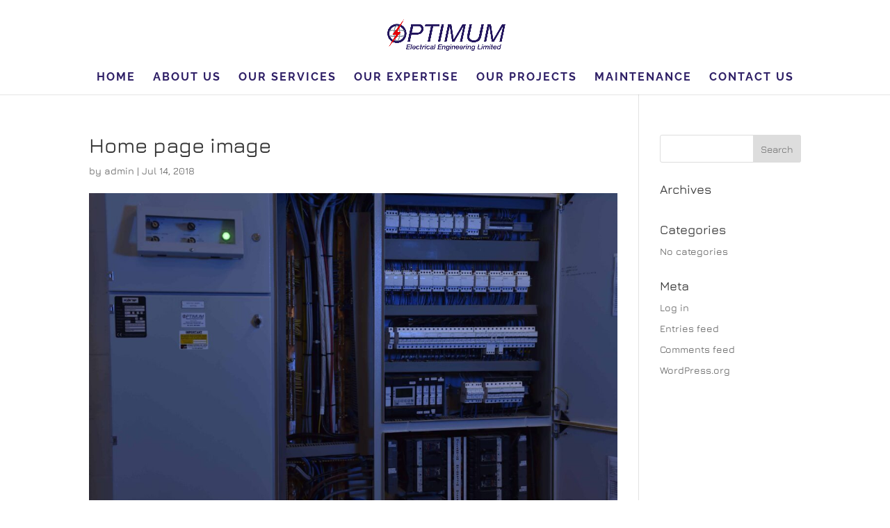

--- FILE ---
content_type: text/plain
request_url: https://www.google-analytics.com/j/collect?v=1&_v=j102&a=19116920&t=pageview&_s=1&dl=https%3A%2F%2Foptimumelectrical.net%2Fhome-page-image%2F&ul=en-us%40posix&dt=Home%20page%20image%20%7C%20Optimum%20Electrical&sr=1280x720&vp=1280x720&_u=IEBAAEABAAAAACAAI~&jid=2007493178&gjid=137096957&cid=1508771313.1769181161&tid=UA-160390389-24&_gid=1664769464.1769181161&_r=1&_slc=1&z=2045005254
body_size: -453
content:
2,cG-ZV7Z34ZYGR